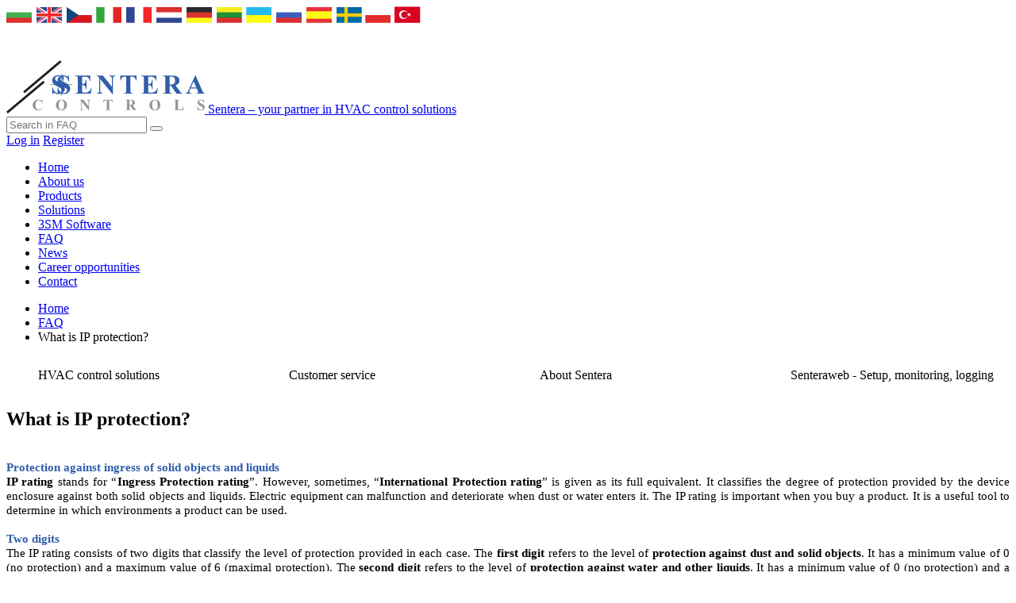

--- FILE ---
content_type: text/html; charset=utf-8
request_url: https://www.sentera.eu/en/faq/g/what-does-%E2%80%98ip-protection%E2%80%99-mean/171
body_size: 8373
content:

<!DOCTYPE html>
<html lang="en">
<head>
    <meta charset="utf-8">
    <meta http-equiv="X-UA-Compatible" content="IE=edge">
    <meta name="publisher" content="Sentera HVAC control solutions">
    <meta name="viewport" content="width=device-width, initial-scale=1.0">

    <link rel="icon" href="https://www.sentera.eu/favicon.ico">
    <link rel="stylesheet" type="text/css" href="/bundles/styles?v=V6UUj-_ktwkBfhD_zgxmaZK9KwF_AAR8yrm4xTuWouk1">
    <link rel="preload" as="image" href="/Images/logo-sentera.svg">

    <script src="/Scripts/jquery-3.6.1.min.js"></script>

    
    <meta property="og:type" content="website">
    <meta property="og:title" content="What is IP protection?">
    <meta property="og:description" content="Protection against ingress of solid objects and liquids IP rating stands for “Ingress Protection rating”. However, sometimes, “International Protection rating” is given as its full equivalent. It classifies the degree of protection provided by the device enclosure against both solid objects and liquids. Electric equipm">
    <meta property="og:url" content="https://www.sentera.eu/en/faq/g/what-does-%E2%80%98ip-protection%E2%80%99-mean/171">
    <meta property="og:image" content="https://www.sentera.eu/images/LogoSenteraWeb.png">
    <title>What is IP protection?</title>
    <meta name="description" content="Protection against ingress of solid objects and liquids IP rating stands for “Ingress Protection rating”. However, sometimes, “International Protection rating” is given as its full equivalent. It classifies the degree of protection provided by the device enclosure against both solid objects and liquids. Electric equipm">
        <meta name="keywords" content="Sentera group, ventilation control, fan speed, ventilator, temperature sensor, CO2 sensor, differential pressure, relative humidity, transformer, demand controlled ventilation">


    
    <link href="/content/css/faq.min.css" rel="stylesheet" type="text/css">


    
    

            <link rel="canonical" href="https://www.sentera.eu/en/faq/g/what-does-‘ip-protection’-mean/171">


        <meta property="og:locale" content="x-default">
        <link rel="alternate" hreflang="x-default" href="https://www.sentera.eu/en/faq/g/what-does-‘ip-protection’-mean/171">
        <meta property="og:locale" content="en-GB">
        <link rel="alternate" hreflang="en" href="https://www.sentera.eu/en/faq/g/what-does-‘ip-protection’-mean/171">
        <link rel="alternate" hreflang="en-IE" href="https://www.sentera.eu/en/faq/g/what-does-‘ip-protection’-mean/171">
        <link rel="alternate" hreflang="en-GB" href="https://www.sentera.eu/en/faq/g/what-does-‘ip-protection’-mean/171">
        <link rel="alternate" hreflang="en-CA" href="https://www.sentera.eu/en/faq/g/what-does-‘ip-protection’-mean/171">
        <link rel="alternate" hreflang="en-US" href="https://www.sentera.eu/en/faq/g/what-does-‘ip-protection’-mean/171">
        <meta property="og:locale:alternate" content="en-IE">
        <meta property="og:locale:alternate" content="en-GB">
        <meta property="og:locale:alternate" content="en-CA">
        <meta property="og:locale:alternate" content="en-US">

        <script type="application/ld+json">
        {
        "@context": "https://schema.org",
        "@type": "BreadcrumbList",
        "itemListElement": [{
        "@type": "ListItem",
        "position": 1,
        "name": "FAQ",
        "item": "https://www.sentera.eu/en/faq"
        },
        {
        "@type": "ListItem",
        "position": 2,
        "name": "System.Collections.Generic.List`1[BeaDal.Models.ArticleFAQ]",
        "item": "https://www.sentera.eu/en/faq/g/what-does-‘ip-protection’-mean/171"
        }]
        }
    </script>


    
        <script type="application/ld+json">
        {
            "@context": "https://schema.org",
            "@type": "QAPage",
            "mainEntity": {
                "@type": "Question",
                "name": "What is IP protection?",
                "text": "General questions about Sentera devices - What is IP protection?",
                "answerCount": 1,
                "dateCreated": "2020-01-29T00:00:00",
                "author": {
                "@type": "Organization",
                "name": "Sentera Controls"
                },
            "acceptedAnswer": {
                "@type": "Answer",
                "text": "Protection against ingress of solid objects and liquids IP rating stands for “Ingress Protection rating”. However, sometimes, “International Protection rating” is given as its full equivalent. It classifies the degree of protection provided by the device enclosure against both solid objects and liquids. Electric equipm",
                "dateCreated": "2020-01-29T00:00:00",
                "upvoteCount":0,
                "url": "https://www.sentera.eu/en/faq/g/what-does-‘ip-protection’-mean/171",
                "author": {
                    "@type": "Organization",
                    "name": "Sentera Controls"
                    }
                }
            }
        }
        </script>



</head>
<body id="body-holder">
    <div id="sprite-icons">
        <img src="/Images/lng-flag-icons.png" title="Sprite icons" alt="Sprite icons">
    </div>

    

    <div id="head-nav-holder">
        <header id="header-holder">
            
            <div class="container-fluid">
                <div class="row">
                    <div id="logo-holder" class="col-lg-4 col-md-12">
                        <a href="/" title="Sentera home page" class="show-loader">
                            <img src="/Images/logo-sentera.svg" title="Sentera logo" alt="Sentera logo" width="250" height="67">
                            <span class="slogan">Sentera – your partner in HVAC control solutions</span>
                        </a>
                    </div>

                    <div id="search-container" class="col-lg-4 col-md-6">
                        
    

<form action="/en/faq" id="search-form" method="get">        <input id="search-form-input" autocomplete="off" name="search" data-placeholder-wordnum="10027" type="text" placeholder="Search in FAQ">
    <button id="search-button" class="show-loader" aria-label="Search"><i class="fi-solid-search"></i></button>
</form>

                    </div>
                    <div id="main-icons-holder" class="col-lg-4 col-md-6">
                        


<div id="login" class="icon-holder">
    <span id="login-shop-dropdown" role="button" aria-label="User profile"><i class="fi-solid-user user-icon"></i></span>
    <div class="dropdown-menu">
            <a class="dropdown-item show-loader" href="/en/account/login" data-title-wordnum="3375" title="Log in"><i class="fi-solid-right-to-bracket"></i> <span data-wordnum="3375">Log in</span></a>
            <a class="dropdown-item show-loader" href="/en/account/register" data-title-wordnum="3448" title="Register"><i class="fi-solid-pen-square"></i> <span data-wordnum="3448">Register</span></a>
    </div>
</div>

                        <div id="lng-choser" class="icon-holder">
                            
    <div id="dropdown-lng" role="button">
    <i class="lng-flag-eng-32 lng-flag"></i>
</div>
<div class="dropdown-menu">
</div>


                        </div>
                    </div>
                </div>
            </div>
        </header>
        <div id="sticky-items">
            <div id="navigation-holder" class="container-fluid">
                <nav id="navigation" class="row">
                    <div id="nav-holder-mobile" class="col-1">
                        <div id="nav-line-holder"></div>
                    </div>
                    <ul id="desktop-nav" class="nav-menu col-lg-12 col-xl-9">
                        <li class="nav-item">
                            <a href="/en" class="show-loader " data-title-wordnum="2000" data-wordnum="2000" title="Home">Home</a>
                        </li>
                        <li class="nav-item">
                            <a href="/en/aboutus" class="show-loader " data-title-wordnum="3709" data-wordnum="3709" title="About us">About us</a>
                        </li>
                        <li class="nav-item">
                            <a href="/en/products" class="show-loader " data-title-wordnum="2001" data-wordnum="2001" title="Products">Products</a>
                        </li>
                        <li class="nav-item">
                            <a href="/en/solutions" class="show-loader " data-title-wordnum="3948" data-wordnum="3948" title="Solutions">Solutions</a>
                        </li>
                        <li class="nav-item">
                            <a href="/en/3smsoftware" class="show-loader " data-title-wordnum="2012" data-wordnum="2012" title="3SM Software">3SM Software</a>
                        </li>
                        <li class="nav-item">
                            <a href="/en/faq" class="show-loader active-cat" data-title-wordnum="4189" data-wordnum="4189" title="FAQ">FAQ</a>
                        </li>
                        <li class="nav-item">
                            <a href="/en/news" class="show-loader  " data-title-wordnum="2005" data-wordnum="2005" title="News">News</a>
                        </li>
                        <li class="nav-item">
                            <a href="/en/careeropportunities" class="show-loader " data-title-wordnum="3714" data-wordnum="3714" title="Career opportunities">Career opportunities</a>
                        </li>
                        <li class="nav-item">
                            <a href="/en/contact" class="show-loader " data-title-wordnum="2007" data-wordnum="2007" title="Contact">Contact</a>
                        </li>
                    </ul>
                </nav>
            </div>
        </div>
        <div id="sticky-spacer" style="height: 0;"></div>
    </div>

    <div id="body" class="container-fluid">
        <div class="row">
            <aside id="left-aside" class="aside-container hide-filters">
                <div id="left-aside-holder">
                    <div id="left-aside-opener" class="hide-on-mobile">
                        <i class="fi-solid-angles-right"></i>
                        <div class="hover-text" data-wordnum="3135">Menu groups</div>
                    </div>
                    
                </div>
            </aside>

            <section id="body-main-content" class="col-md-11">
                <div id="breadcrumbs-holder" class="container-fluid cf-95">
                    <ul id="breadcrumbs">
                        
    <li class="breadcrumb-item"><a href="/en" class="show-loader" data-wordnum="2000" data-title-wordnum="2000" title="Home">Home</a></li>
    <li class="breadcrumb-item"><a href="/en/faq" class="show-loader" data-wordnum="4189" data-title-wordnum="4189" title="FAQ">FAQ</a></li>
    <li class="breadcrumb-item"><span>What is IP protection?</span></li>

                    </ul>
                </div>

                










<div id="main-content">
    
<div id="faq-nav-holder">
                <div class="faq-nav-container">
                    <div id="10" class="nav-item faq-nav show-loader" onclick="getChosenCategory(this.id)"><i class="fi-solid-faq"></i> <span>HVAC control solutions</span></div>
                </div>
                <div class="faq-nav-container">
                    <div id="20" class="nav-item faq-nav show-loader" onclick="getChosenCategory(this.id)"><i class="fi-solid-faq"></i> <span>Customer service</span></div>
                </div>
                <div class="faq-nav-container">
                    <div id="30" class="nav-item faq-nav show-loader" onclick="getChosenCategory(this.id)"><i class="fi-solid-faq"></i> <span>About Sentera</span></div>
                </div>
                <div class="faq-nav-container">
                    <div id="40" class="nav-item faq-nav show-loader" onclick="getChosenCategory(this.id)"><i class="fi-solid-faq"></i> <span>Senteraweb - Setup, monitoring, logging</span></div>
                </div>
</div>

    <div class="content-devider"></div>
    <div id="update-faq" class="details-faq">
        
<div id="faq-details-holder">
    <div id="intro-holder">
        <h1 class="title">What is IP protection?</h1>
    </div>
    
    
<div><span style="font-family: Verdana; font-size: 11pt;">&nbsp;<br><strong><span style="color: #2f5dab;">Protection against ingress of solid objects and liquids</span></strong></span><br><span style="font-size: 11pt; font-family: Verdana;"><strong>IP rating</strong> stands for &ldquo;<strong>Ingress Protection rating</strong>&rdquo;. However, sometimes, &ldquo;<strong>International Protection rating</strong>&rdquo; is given as its full equivalent. It classifies the degree of protection provided by the device enclosure against both solid objects and liquids. Electric equipment can malfunction and deteriorate when dust or water enters it. The IP rating is important when you buy a product. It is a useful tool to determine in which environments a product can be used. <br>&nbsp;<br><strong><span style="color: #2f5dab;">Two digits</span></strong><br>The IP rating consists of two digits that classify the level of protection provided in each case. The <strong>first digit</strong> refers to the level of <strong>protection against dust and solid objects</strong>. It has a minimum value of 0 (no protection) and a maximum value of 6 (maximal protection). The <strong>second digit</strong> refers to the level of <strong>protection against water and other liquids</strong>. It has a minimum value of 0 (no protection) and a maximum value of 9 (protection from hot, high-pressure liquids from different angles). <br>&nbsp;<br><strong><span style="color: #2f5dab;">IP ratings of Sentera products</span></strong> <br>Sentera products are available in enclosures with different IP ratings, dependent on the model range and the required specifications. Consult the product datasheets for further information on available model ranges. We have given a summary of the available IP ratings for Sentera products below. <br>&nbsp;<br><strong>IP20 enclosures</strong> provide some protection from accidental contact from hands/fingers and no protection against the ingress of dust, water or other liquids into the product&rsquo;s enclosure. These devices are designed to be installed in an <strong>electrical cabinet</strong> with sufficient ventilation and cooling possibilities. <br>&nbsp;<br><strong>IP30 enclosures</strong> protect against contact with hands/fingers and smaller objects (e.g. a screwdriver). They do not offer protection against the ingress of dust, water or other liquids into the product&rsquo;s enclosure. These devices are designed for <strong>indoor applications</strong>. <br>&nbsp;<br><strong>IP44 enclosures</strong> protect against contact with particles or solid objects with a diameter of no less than 1,0 mm. It also protects the device from splashes of water, sprayings, and water drops. These devices are designed for<strong> indoor applications</strong>.<br>&nbsp;<br><strong>IP54 enclosures</strong> protect against the ingress of dust to the point of preventing the ingress of anything potentially harmful to the internal workings of the device. On top of that, the enclosure also withstands water splashing from different directions (no water jets). These devices are designed for <strong>applications in harsher environments</strong>. However, they should be protected against water drips and direct sunlight with a cover. <br>&nbsp;<br><strong>IP65 enclosures</strong> are rated as completely dust-tight and protected against exposure to water jets from any direction. These devices are designed for <strong>outdoor applications</strong>. <br>&nbsp;<br><strong>IP66 enclosures</strong> are completely dust-tight. No dust or other harmful solid materials can enter the device. It protects from powerful water jets directed at the device from anywhere. These devices are designed for <strong>harsh outdoor applications</strong>.<br>&nbsp;<br><strong>IP67 enclosures </strong>are completely dust-tight. Nothing solid can enter the device. The enclosure also protects the device against temporary immersion in water. These devices are designed for <strong>harsh outdoor applications</strong>, and are especially useful in industrial or agricultural settings. <br>&nbsp;<br>The level of IP protection that your application requires depends on your application and the conditions to which the Sentera device will be exposed. Local regulations may apply to your application. Generally, if unsure, always seek advice and elect to go with the higher IP rating. <br>&nbsp;<br><strong><span style="color: #2f5dab;">History of the IP rating system</span></strong> <br>The International Electro technical Commission (IEC) developed the IP code. The code is defined by the international standard IEC 60529. This standard was prepared by IEC Technical Committee 70 in 1976, and was last revised in 2019. The standard applies to all electrical equipment with a rated voltage of no more than 72,500 V. The reason for its creation was the fact that there were multiple rating standards in use. The committee wanted to create a universal tool and they have succeeded in that regard.&nbsp;</span><span style="font-size: 11pt;"><br><br><br></span><span style="font-family: 'Verdana'; font-size: 12pt;">&nbsp;<br>&nbsp; <img src="/en/files/faq/image/description/171/ip-degrees-overview.jpg" alt="IP degrees overview" width="746" height="914" style="display: block; margin-left: auto; margin-right: auto;" data-title="IP degrees overview" class="resizable-img"><br>&nbsp;&nbsp;<br><br></span></div>

</div>
    </div>
</div>





            </section>


            <aside id="right-aside" class="aside-container">
                <div id="right-aside-holder">
                    <div id="right-aside-opener" class="hide-on-mobile">
                        <div class="hover-text"><span class="s-more" data-wordnum="4078">More</span><span class="s-less d-none" data-wordnum="4079">Less</span></div>
                        <i class="fi-solid-angles-left"></i>
                    </div>
                    
    <div id="right-aside-item"></div>

                </div>
            </aside>

        </div>
    </div>

    <div id="footer-holder">
        <footer id="footer">
            <div id="copyright-holder" class="container-fluid">
                <div class="row">
                    <div id="left-part" class="col-md-5">
                        <div id="social-media">
                            <span data-wordnum="4088">Follow us on</span>
                            <a href="https://www.facebook.com/SenteraHVAC/" rel="noopener noreferrer" title="Facebook" target="_blank"><i class="fi-brand-facebook-square"></i></a>
                            <a href="https://www.instagram.com/sentera_controls/" rel="noopener noreferrer" title="Instragram" target="_blank"><i class="fi-brand-instagram"></i></a>
                            <a href="https://www.linkedin.com/company/sentera-hvac/" rel="noopener noreferrer" title="LinkedIn" target="_blank"><i class="fi-brand-linked-in"></i></a>
                            <a href="https://www.youtube.com/senteracontrols" rel="noopener noreferrer" title="Youtube" target="_blank"><i class="fi-brand-youtube"></i></a>
                        </div>
                    </div>
                    <div id="mid-part" class="col-md-2"><div id="f-expand-btn"><i class="fi-solid-chevron-up"></i></div></div>
                    <div id="right-part" class="col-md-5">
                        <div id="copyright">© 2026 Sentera.</div>
                    </div>
                </div>
            </div>
            <div id="expanded-footer">
                <div class="content-devider"></div>
                <div id="footer-info-holder" class="container-fluid">
                    <div class="row">
                        <div id="company-info" class="col-md-6">
                            <p id="slogan">Sentera is your partner in HVAC control solutions</p>
<p id="text">Sentera provides innovative, easy-to-use control solutions for HVAC installations and ventilation systems. How to optimise your comfort, indoor air quality, safety and overall wellbeing? We have the answer!</p>
                            <div class="mobile-border"></div>
                        </div>
                        <div class="col-md-2 nav-holder">
                            <div class="title" data-wordnum="3738">Sitemap</div>
                            <ul class="footer-nav">
                                <li class="nav-item"><a href="/en" class="show-loader" data-title-wordnum="2000" title="Home"><i class="fi-solid-chevron-right"></i><span data-wordnum="2000">Home</span></a></li>
                                <li class="nav-item"><a href="/en/products" class="show-loader" data-title-wordnum="2001" title="Products"><i class="fi-solid-chevron-right"></i><span data-wordnum="2001">Products</span></a></li>
                                <li class="nav-item"><a href="/en/solutions" class="show-loader" data-title-wordnum="3948" title="Solutions"><i class="fi-solid-chevron-right"></i><span data-wordnum="3948">Solutions</span></a></li>
                                <li class="nav-item"><a href="/en/faq" class="show-loader" data-title-wordnum="4189" title="FAQ"><i class="fi-solid-chevron-right"></i><span data-wordnum="4189">FAQ</span></a></li>
                                <li class="nav-item"><a href="/en/news" class="show-loader" data-title-wordnum="2005" title="News"><i class="fi-solid-chevron-right"></i><span data-wordnum="2005">News</span></a></li>
                                <li class="nav-item"><a href="/en/careeropportunities" class="show-loader" data-title-wordnum="3714" title="Career opportunities"><i class="fi-solid-chevron-right"></i><span data-wordnum="3714">Career opportunities</span></a></li>
                                <li class="nav-item"><a href="/en/contact" class="show-loader" data-title-wordnum="2007" title="Contact"><i class="fi-solid-chevron-right"></i><span data-wordnum="2007">Contact</span></a></li>
                            </ul>
                            <div class="mobile-border"></div>
                        </div>
                        <div class="col-md-2 cd-holder">
                            <div class="title" data-wordnum="935">Contact data</div>

        <div class="cd-item">Sentera Europa</div>
        <div class="cd-item">TT Industriezone D</div>
        <div class="cd-item">Duitslandstraat 9</div>
        <div class="cd-item">Temse</div>
        <div class="cd-item">Belgium</div>
        <div class="cd-item">T:+32 3 771 36 51</div>
        <div class="cd-item">BE0462307146</div>
                            <div class="mobile-border"></div>
                        </div>
                        <div class="col-md-2 nav-holder">
                            <div class="title" data-wordnum="4083">Useful links</div>
                            <ul class="footer-nav">
                                <li class="nav-item"><a href="/en/privacypolicy" class="show-loader" data-title-wordnum="2007" title="Contact"><i class="fi-solid-chevron-right"></i><span data-wordnum="3744">Privacy policy</span></a></li>
                                <li class="nav-item"><a href="/en/disclaimer" class="show-loader" data-title-wordnum="3745" title="Disclaimer"><i class="fi-solid-chevron-right"></i><span data-wordnum="3745">Disclaimer</span></a></li>
                                <li class="nav-item"><a href="/en/saledelivery" class="show-loader" data-title-wordnum="3748" title="General sales and delivery conditions"><i class="fi-solid-chevron-right"></i><span data-wordnum="3748">General sales and delivery conditions</span></a></li>
                                <li class="nav-item"><a href="/en/warrantypolicy" class="show-loader" data-title-wordnum="3749" title="Warranty policy and limitations"><i class="fi-solid-chevron-right"></i><span data-wordnum="3749">Warranty policy and limitations</span></a></li>
                                <li class="nav-item"><a href="/en/purchaseconditions" class="show-loader" data-title-wordnum="3750" title="For our suppliers"><i class="fi-solid-chevron-right"></i><span data-wordnum="3750">For our suppliers</span></a></li>
                                <li class="nav-item"><a href="/en/svhcreach" class="show-loader" data-title-wordnum="10055" title="SVHC Reach purchase conditions"><i class="fi-solid-chevron-right"></i><span data-wordnum="10055">SVHC Reach purchase conditions</span></a></li>
                            </ul>
                        </div>
                    </div>
                </div>
            </div>
        </footer>
    </div>

    <div id="mobile-body-overly">
        <div id="close-button">
            <i class="fi-solid-xmark"></i>
        </div>
    </div>

    <div id="back-to-top" class="d-none">
        <span><i class="fi-solid-chevron-up"></i></span>
    </div>
    <div id="report-an-error">
        <span><i class="fi-solid-report-error"></i></span>
        <span class="hover-text" data-wordnum="3737">Report an error</span>
    </div>

    <div id="info-pop-up" class="info-pop-up d-none"></div>

    <div id="report-an-error-pop-up" class="info-pop-up d-none"></div>

    <div id="loader-holder" class="d-none"><span class="loader"></span></div>

    <div id="web-representative-balloon-holder"></div>

        <div id="login-pop-up" class="info-pop-up invisible-popup">
<link href="/content/css/form.min.css" rel="stylesheet" type="text/css">
<div class="pop-up-modal-holder">
    <div class="pop-up-content">
        <div class="close-button"><span class="close" id="pop-up-close-login"><i class="fi-solid-xmark"></i></span></div>
        <div class="pop-up-title" data-messnum="10010">Would you like to see all information available on our website?
Please log in or register....</div>
        <div id="login-form" class="pop-up-text">
<form action="/en/faq/g/what-does-%E2%80%98ip-protection%E2%80%99-mean/WebsitePopUps/LoginPopUp" autocomplete="off" class="row" data-ajax="true" data-ajax-complete="clearForm(), closeLoader()" data-ajax-method="POST" data-ajax-mode="replace" data-ajax-update="#login-pop-up" id="form-holder" method="post">                <div class="col-md-12">
                    <div class="form-card row">
                        <input name="__RequestVerificationToken" type="hidden" value="SfgIeanFijWrxUd5CcyXbLfh_09CModdBVQxSE2J410crd558zv6HMyO-EEeND-pXKUnSqXqzrfPvkCo45phT8YP2-S5NOvpR9mNYbJ-Ycw1">
                        <input id="CheckFormField" name="CheckFormField" type="hidden" value="">

                        <span class="form-section-title" data-wordnum="3375">Log in</span>

                        <div class="col-md-12">
                            <span class="proparty-title"><span data-wordnum="543">Obligatory</span>(<span class="red">*</span>)</span>
                        </div>


                        <div class="col-md-12">
                            <label class="proparty-title" for="e-mail"><span data-wordnum="794">E-Mail</span>(<span class="red">*</span>)</label>
                            <input class="proparty-value" data-placeholder-wordnum="794" data-val="false" id="e-mail" maxlength="100" name="Email" tabindex="1" type="text" value="" placeholder="E-Mail">
                        </div>

                        <div class="col-md-12">
                            <label class="proparty-title" for="password"><span data-wordnum="55506">Password</span>(<span class="red">*</span>)</label>
                            <input class="proparty-value" data-placeholder-wordnum="55506" data-val="false" id="password" maxlength="100" name="Password" tabindex="2" type="password" placeholder="Password">
                        </div>
                        <div class="col-md-12">
                            <div class="submit-btn-holder">
                                <button class="button gr-btn" type="submit"><i class="fi-solid-right-to-bracket"></i> <span data-wordnum="3457">Submit</span></button>
                            </div>
                        </div>
                        <div class="col-md-12 my-md">
                            <a href="/en/faq/g/what-does-%E2%80%98ip-protection%E2%80%99-mean/account/forgotcredentials?ReturnUrl=%2Fen%2Ffaq%2Fg%2Fwhat-does-%25E2%2580%2598ip-protection%25E2%2580%2599-mean%2FHome%2FIndex" class="show-loader" data-messnum="1179">Forgot your password ?</a>
                        </div>
                        <div class="col-md-12 my-md">
                            <a href="/en/faq/g/what-does-%E2%80%98ip-protection%E2%80%99-mean/account/register" class="show-loader"><span data-wordnum="3469">Don’t have an account ?</span> <span data-wordnum="3448">Register</span></a>
                        </div>

                    </div>
                </div>
</form>        </div>
    </div>
</div>
<script>
    function clearForm() {
        $(':input').not(':button, :submit, :reset').val('');
    }
    //Popup normal
    $("#pop-up-close-login").on("click", function () {
        var lang = $("html").attr("lang");
        /*        $('#login-pop-up').toggleClass('d-none');*/
        $('#login-pop-up').addClass('invisible-popup');
        var url = "/" + lang + "/WebsitePopUps/ChangeLoginPopUpSessionValue";
        $.ajax({
            url: url,
            type: 'POST',
            async: true
        });
    })
</script>
        </div>
        <script>
            var currentUrl = window.location.href;
            if (currentUrl.toLowerCase().indexOf("account") === -1) {
                setTimeout(function () {
                    /*OpenLoginPopUp();*/
                    ShowLoginPopUp();
                }, 15000);
                function ShowLoginPopUp() {
                    $('#login-pop-up').removeClass("invisible-popup");
                }
                function OpenLoginPopUp() {
                    var lang = $("html").attr("lang");
                    var url = "/" + lang + "/WebsitePopUps/LoginPopUp";
                    $.ajax({
                        url: url,
                        type: 'GET',
                        async: true,
                        success: function (response, textStatus, jqXHR) {
                            if (jqXHR.readyState == 4 && jqXHR.status == 200) {
                                //$('#login-form').html(response);
                                $('#login-pop-up').html(response).removeClass("d-none");
                            }
                        },
                        fail: function (jqXHR, textStatus, errorThrown) {
                        }
                    });
                }

            }
        </script>

    <script src="/Scripts/jquery.unobtrusive-ajax.min.js" async=""></script>
    <script src="/Scripts/lazysizes.min.js" async=""></script>
    <script src="/content/js/webrepresentatives.js" async=""></script>
    <script src="/content/js/scripts.js" defer=""></script>

    
    <script src="/content/js/faq.js" async=""></script>


</body>
</html>

--- FILE ---
content_type: text/css
request_url: https://www.sentera.eu/content/css/faq.min.css
body_size: 346
content:
#faq-lists-container .faq-list-holder .faq-list{padding:var(--md-padding-margin);text-align:justify;color:var(--bs-dark-color);border-radius:var(--md-radius);background:var(--bs-light-color);margin:var(--sm-padding-margin) 0;transition:.4s;position:relative;-webkit-box-shadow:0 0 10px -5px var(--dropshadow-grey);-moz-box-shadow:0 0 10px -5px var(--dropshadow-grey);box-shadow:0 0 10px -5px var(--dropshadow-grey);}#faq-lists-container .faq-list-holder .faq-list .faq-group-title{font-size:var(--bs-font-size);}#faq-lists-container .faq-list-holder .faq-list .content-devider{content:"";display:block;margin:0 auto;width:100%;border-bottom:2px solid transparent;border-image:linear-gradient(.25turn,#2f5dab,rgba(153,0,47,0));border-image-slice:1;}#faq-lists-container .faq-list-holder .faq-list .faq-holder-list{list-style:none;}#faq-lists-container .faq-list-holder .faq-list .faq-holder-list.limit-height{height:225px;overflow:hidden;}#faq-lists-container .faq-list-holder .faq-list .faq-holder-list .faq-holder-item::before{content:"";border-color:transparent var(--main-light-color);border-style:solid;border-width:.35em 0 .35em .45em;display:block;height:0;width:0;left:-1em;top:.9em;position:relative;}#faq-lists-container .faq-list-holder .faq-list .faq-holder-list .faq-holder-item .faq-title{font-size:var(--bs-font-size);font-weight:normal;margin:0;}#faq-lists-container .faq-list-holder .faq-list .faq-holder-list .faq-holder-item .faq-title a{display:block;}#faq-lists-container .faq-list-holder .faq-list .faq-holder-list .faq-holder-item .faq-title a:hover{text-decoration:underline;}#faq-lists-container .faq-list-holder .faq-list .load-button-holder{text-align:right;}#faq-details-holder{text-align:justify;}#faq-details-holder div{margin:var(--sm-padding-margin);}#faq-details-holder #intro-holder{margin-top:var(--lg-padding-margin);}#left-aside{display:none;}#faq-nav-holder{margin:var(--md-padding-margin) 0;display:flex;flex-wrap:wrap;}#faq-nav-holder .faq-nav-container{flex:0 0 auto;width:25%;--bs-gutter-x:1.5rem;padding-right:calc(-.5*var(--bs-gutter-x));padding-left:calc(-.5*var(--bs-gutter-x));}#faq-nav-holder .faq-nav-container .faq-nav{margin:var(--sm-padding-margin);background:var(--blue-pastel-color);-webkit-box-shadow:0 0 10px -9px var(--dropshadow-grey);-moz-box-shadow:0 0 10px -9px var(--dropshadow-grey);box-shadow:0 0 10px -9px var(--dropshadow-grey);border-radius:var(--sm-radius);padding:var(--sm-padding-margin);display:flex;align-items:center;font-size:var(--md-font-size);min-height:45px;cursor:pointer;transition:.4s;}#faq-nav-holder .faq-nav-container .faq-nav i{margin-right:var(--md-padding-margin);font-size:var(--bs-icon-size);color:var(--main-color);width:40px;height:40px;background:var(--bs-light-color);border-radius:var(--sm-radius);display:flex;justify-content:center;align-items:center;}#faq-nav-holder .faq-nav-container .faq-nav:hover{-webkit-box-shadow:0 0 10px 0 var(--main-light-color);-moz-box-shadow:0 0 10px 0 var(--main-light-color);box-shadow:0 0 10px 0 var(--main-light-color);text-decoration:none;}#faq-nav-holder .faq-nav-container .faq-nav.active{-webkit-box-shadow:0 0 10px 0 var(--main-light-color);-moz-box-shadow:0 0 10px 0 var(--main-light-color);box-shadow:0 0 10px 0 var(--main-light-color);text-decoration:none;}@media(max-width:768px){#faq-nav-holder .faq-nav-container{width:50%;}.hide-on-mobile{display:none !important;}}@media(max-width:478px){#faq-nav-holder .faq-nav-container{width:100%;}}

--- FILE ---
content_type: text/css
request_url: https://www.sentera.eu/content/css/form.min.css
body_size: 1356
content:
#form-holder,.form-holder{margin:var(--lg-padding-margin) 0;color:var(--bs-dark-color);}#form-holder .center-divs,.form-holder .center-divs{justify-content:center;}#form-holder .form-card,.form-holder .form-card{border-radius:var(--lg-padding-margin);-webkit-box-shadow:0 0 10px -5px var(--dropshadow-grey);-moz-box-shadow:0 0 10px -5px var(--dropshadow-grey);box-shadow:0 0 10px -5px var(--dropshadow-grey);background:var(--bs-light-color);padding:var(--lg-padding-margin);margin:0;font-size:var(--md-font-size);}#form-holder .form-card+.form-card,.form-holder .form-card+.form-card{margin-top:var(--lg-padding-margin);}#form-holder .form-card .form-section-title,.form-holder .form-card .form-section-title{font-size:var(--md-title-size);color:var(--main-color);margin-bottom:var(--md-padding-margin);}#form-holder .form-card .type-title,.form-holder .form-card .type-title{font-size:var(--sm-title-size);color:var(--main-color);margin-bottom:var(--md-padding-margin);}#form-holder .form-card .regular-text,.form-holder .form-card .regular-text{font-size:var(--bs-font-size);}#form-holder .form-card .private-person-part,#form-holder .form-card .company-part,.form-holder .form-card .private-person-part,.form-holder .form-card .company-part{display:flex;flex-wrap:wrap;padding-left:0;padding-right:0;margin-left:0;margin-right:0;}#form-holder .form-card .private-person-part>div,#form-holder .form-card .company-part>div,.form-holder .form-card .private-person-part>div,.form-holder .form-card .company-part>div{margin-top:var(--sm-padding-margin);}#form-holder .form-card .form-info-holder,.form-holder .form-card .form-info-holder{font-weight:var(--bs-font-weight);margin-top:var(--lg-padding-margin);color:var(--bs-dark-error);}#form-holder .form-card>div,.form-holder .form-card>div{margin-top:var(--sm-padding-margin);padding:0 var(--md-padding-margin);}#form-holder .form-card>div.type-holder,.form-holder .form-card>div.type-holder{margin-top:var(--lg-padding-margin);}#form-holder .form-card>div .proparty-title,.form-holder .form-card>div .proparty-title{color:var(--main-color);display:block;padding:var(--sm-padding-margin) var(--md-padding-margin);}#form-holder .form-card>div .proparty-title.info-title-holder,.form-holder .form-card>div .proparty-title.info-title-holder{margin:var(--md-padding-margin) 0;font-weight:var(--bs-font-weight);color:var(--bs-dark-error);}#form-holder .form-card>div #success-msg,.form-holder .form-card>div #success-msg{background:var(--bs-success);color:var(--bs-light-color);padding:var(--md-padding-margin);margin-top:var(--sm-padding-margin);border-radius:var(--md-radius);-webkit-box-shadow:0 0 10px -2px var(--bs-success);-moz-box-shadow:0 0 10px -2px var(--bs-success);box-shadow:0 0 10px -2px var(--bs-success);}#form-holder .form-card>div #error-msg,.form-holder .form-card>div #error-msg{background:var(--bs-error);color:var(--bs-light-color);padding:var(--md-padding-margin);margin-top:var(--sm-padding-margin);border-radius:var(--md-radius);-webkit-box-shadow:0 0 10px -2px var(--bs-error);-moz-box-shadow:0 0 10px -2px var(--bs-error);box-shadow:0 0 10px -2px var(--bs-error);}#form-holder .form-card>div .proparty-value,.form-holder .form-card>div .proparty-value{height:30px;border-radius:var(--md-radius);border:none;padding:0 var(--md-padding-margin);width:100%;display:block;transition:.15s ease-in-out;}#form-holder .form-card>div .proparty-value .lft-mrg,.form-holder .form-card>div .proparty-value .lft-mrg{margin-left:var(--sm-padding-margin);}#form-holder .form-card>div .proparty-value:not(:disabled),#form-holder .form-card>div .proparty-value:not(.disabled),.form-holder .form-card>div .proparty-value:not(:disabled),.form-holder .form-card>div .proparty-value:not(.disabled){-webkit-box-shadow:0 0 5px -1px var(--dropshadow-grey);-moz-box-shadow:0 0 5px -1px var(--dropshadow-grey);box-shadow:0 0 5px -1px var(--dropshadow-grey);}#form-holder .form-card>div .proparty-value::placeholder,.form-holder .form-card>div .proparty-value::placeholder{color:var(--bs-grey-color);font-weight:200;}#form-holder .form-card>div .proparty-value:focus,.form-holder .form-card>div .proparty-value:focus{outline:1px solid var(--main-color);-webkit-box-shadow:0 0 10px -3px var(--main-color);-moz-box-shadow:0 0 10px -3px var(--main-color);box-shadow:0 0 10px -3px var(--main-color);}#form-holder .form-card>div .proparty-value:disabled,.form-holder .form-card>div .proparty-value:disabled{color:var(--bs-dark-color);background:rgba(0,0,0,.05);}#form-holder .form-card>div .proparty-value.disabled,.form-holder .form-card>div .proparty-value.disabled{color:var(--bs-dark-color);background:rgba(0,0,0,.05);display:flex;align-items:center;}#form-holder .form-card>div .proparty-value.sms-code-value,.form-holder .form-card>div .proparty-value.sms-code-value{max-width:200px;margin-left:var(--sm-padding-margin);}#form-holder .form-card>div .proparty-value.form-dropdown,.form-holder .form-card>div .proparty-value.form-dropdown{position:relative;}#form-holder .form-card>div .proparty-value.form-dropdown .dropdown-chosen,.form-holder .form-card>div .proparty-value.form-dropdown .dropdown-chosen{display:flex;align-items:center;cursor:pointer;height:100%;width:100%;outline:none;border:none;justify-content:space-between;}#form-holder .form-card>div .proparty-value.form-dropdown .dropdown-chosen i,.form-holder .form-card>div .proparty-value.form-dropdown .dropdown-chosen i{font-size:var(--sm-font-size);}#form-holder .form-card>div .proparty-value.form-dropdown .dropdown-list-holder,.form-holder .form-card>div .proparty-value.form-dropdown .dropdown-list-holder{overflow:hidden;position:absolute;top:30px;left:0;border-radius:var(--lg-padding-margin);height:150px;width:100%;min-width:250px;background:var(--bs-light-color);z-index:2;-webkit-box-shadow:0 0 10px -2px var(--main-color);-moz-box-shadow:0 0 10px -2px var(--main-color);box-shadow:0 0 10px -2px var(--main-color);}#form-holder .form-card>div .proparty-value.form-dropdown .dropdown-list-holder .dropdown-list,.form-holder .form-card>div .proparty-value.form-dropdown .dropdown-list-holder .dropdown-list{list-style:none;margin:0;padding:0;overflow-y:scroll;height:150px;}#form-holder .form-card>div .proparty-value.form-dropdown .dropdown-list-holder .dropdown-list li,#form-holder .form-card>div .proparty-value.form-dropdown .dropdown-list-holder .dropdown-list .list-item,.form-holder .form-card>div .proparty-value.form-dropdown .dropdown-list-holder .dropdown-list li,.form-holder .form-card>div .proparty-value.form-dropdown .dropdown-list-holder .dropdown-list .list-item{border-bottom:1px solid var(--main-color);width:100%;padding:var(--sm-padding-margin) var(--md-padding-margin);cursor:pointer;}#form-holder .form-card>div .proparty-value.form-dropdown .dropdown-list-holder .dropdown-list li.highlight,#form-holder .form-card>div .proparty-value.form-dropdown .dropdown-list-holder .dropdown-list .list-item.highlight,.form-holder .form-card>div .proparty-value.form-dropdown .dropdown-list-holder .dropdown-list li.highlight,.form-holder .form-card>div .proparty-value.form-dropdown .dropdown-list-holder .dropdown-list .list-item.highlight{color:var(--bs-light-color);background:var(--main-color);}#form-holder .form-card>div .proparty-value.form-dropdown .dropdown-list-holder .dropdown-list li img,#form-holder .form-card>div .proparty-value.form-dropdown .dropdown-list-holder .dropdown-list .list-item img,.form-holder .form-card>div .proparty-value.form-dropdown .dropdown-list-holder .dropdown-list li img,.form-holder .form-card>div .proparty-value.form-dropdown .dropdown-list-holder .dropdown-list .list-item img{width:16px;height:11px;margin-right:var(--sm-padding-margin);}#form-holder .form-card>div .proparty-value.form-dropdown.phone-dropdown,.form-holder .form-card>div .proparty-value.form-dropdown.phone-dropdown{width:150px;min-width:120px;}#form-holder .form-card>div .proparty-value.form-dropdown.phone-dropdown .dropdown-chosen img,.form-holder .form-card>div .proparty-value.form-dropdown.phone-dropdown .dropdown-chosen img{width:16px;height:11px;margin-right:var(--sm-padding-margin);}#form-holder .form-card>div #confirm-pass-error,.form-holder .form-card>div #confirm-pass-error{color:var(--bs-error);margin-left:var(--md-padding-margin);margin-top:var(--sm-padding-margin);}#form-holder .form-card>div .proparty-value-txt-area,.form-holder .form-card>div .proparty-value-txt-area{height:300px;border-radius:var(--md-radius);border:none;padding:var(--md-padding-margin);width:100%;resize:none;transition:.15s ease-in-out;-webkit-box-shadow:0 0 5px -1px var(--dropshadow-grey);-moz-box-shadow:0 0 5px -1px var(--dropshadow-grey);box-shadow:0 0 5px -1px var(--dropshadow-grey);}#form-holder .form-card>div .proparty-value-txt-area::placeholder,.form-holder .form-card>div .proparty-value-txt-area::placeholder{color:var(--bs-grey-color);font-weight:200;}#form-holder .form-card>div .proparty-value-txt-area:focus,.form-holder .form-card>div .proparty-value-txt-area:focus{outline:1px solid var(--main-color);-webkit-box-shadow:0 0 10px -3px var(--main-color);-moz-box-shadow:0 0 10px -3px var(--main-color);box-shadow:0 0 10px -3px var(--main-color);}#form-holder .form-card>div #dropbox-area,.form-holder .form-card>div #dropbox-area{border:2px dashed var(--bs-grey-color);border-radius:var(--md-radius);padding:var(--md-padding-margin);}#form-holder .form-card>div #dropbox-area .drb-item,.form-holder .form-card>div #dropbox-area .drb-item{display:block;text-align:center;margin:var(--md-padding-margin);}#form-holder .form-card>div #dropbox-area .drb-item i,.form-holder .form-card>div #dropbox-area .drb-item i{font-size:var(--bs-icon-size);}#form-holder .form-card>div #dropbox-area.active,.form-holder .form-card>div #dropbox-area.active{border:2px dashed var(--main-color);}#form-holder .form-card>div #information-area .info-holder,.form-holder .form-card>div #information-area .info-holder{margin:var(--md-padding-margin) 0;}#form-holder .form-card>div #information-area .info-holder .uploaded-item-holder,.form-holder .form-card>div #information-area .info-holder .uploaded-item-holder{max-width:300px;display:flex;justify-content:space-between;align-items:center;border:1px solid var(--main-color);border-radius:var(--md-radius);padding:var(--sm-padding-margin);}#form-holder .form-card>div #information-area .info-holder .uploaded-item-holder i,.form-holder .form-card>div #information-area .info-holder .uploaded-item-holder i{color:var(--bs-error);font-size:var(--bs-font-size);}#form-holder .form-card>div #information-area .info-holder .uploaded-item-holder i:hover,.form-holder .form-card>div #information-area .info-holder .uploaded-item-holder i:hover{color:var(--bs-dark-color);cursor:pointer;}#form-holder .form-card>div #information-area .info-holder .uploaded-item-holder+.uploaded-item-holder,.form-holder .form-card>div #information-area .info-holder .uploaded-item-holder+.uploaded-item-holder{margin-top:var(--sm-padding-margin);}#form-holder .form-card>div .drpd-n-input-holder,.form-holder .form-card>div .drpd-n-input-holder{display:flex;align-items:center;}#form-holder .form-card>div .drpd-n-input-holder .conf-buttons-holder,.form-holder .form-card>div .drpd-n-input-holder .conf-buttons-holder{display:flex;align-items:center;}#form-holder .form-card>div .drpd-n-input-holder .conf-buttons-holder .conf-button-send,.form-holder .form-card>div .drpd-n-input-holder .conf-buttons-holder .conf-button-send{min-height:30px;text-align:center;display:flex;align-items:center;justify-content:center;}#form-holder .form-card>div .drpd-n-input-holder .conf-buttons-holder .conf-button-send+.conf-button-send,.form-holder .form-card>div .drpd-n-input-holder .conf-buttons-holder .conf-button-send+.conf-button-send{margin-left:var(--sm-padding-margin);}#form-holder .form-card>div .drpd-n-input-holder .input-timer-holder,.form-holder .form-card>div .drpd-n-input-holder .input-timer-holder{display:flex;align-items:center;justify-content:center;}#form-holder .form-card>div .drpd-n-input-holder .input-timer-holder #time-out-resend,.form-holder .form-card>div .drpd-n-input-holder .input-timer-holder #time-out-resend{margin-left:var(--md-padding-margin);background:var(--bs-medium-light-color);padding:var(--sm-padding-margin);border-radius:var(--lg-radius);display:flex;justify-content:center;align-items:center;height:30px;width:30px;}#form-holder .form-card>div .radio-holder,.form-holder .form-card>div .radio-holder{display:flex;align-items:center;padding:var(--md-padding-margin);}#form-holder .form-card>div .radio-holder label,.form-holder .form-card>div .radio-holder label{margin-left:var(--md-padding-margin);cursor:pointer;}#form-holder .form-card>div .checkbox-holder,.form-holder .form-card>div .checkbox-holder{display:flex;align-items:center;padding:var(--sm-padding-margin) var(--md-padding-margin);}#form-holder .form-card>div .checkbox-holder label,.form-holder .form-card>div .checkbox-holder label{margin-left:var(--md-padding-margin);cursor:pointer;}#form-holder .form-card>div .checkbox-holder.all-check,.form-holder .form-card>div .checkbox-holder.all-check{margin-top:var(--lg-padding-margin);}#form-holder .form-card>div .confirmation-code-send,.form-holder .form-card>div .confirmation-code-send{display:flex;align-items:flex-end;}#form-holder .form-card>div .confirmation-code-send .conf-input-holder,.form-holder .form-card>div .confirmation-code-send .conf-input-holder{margin-left:var(--sm-padding-margin);}#form-holder .submit-btn-holder,.form-holder .submit-btn-holder{margin:var(--lg-padding-margin) 0;display:flex;justify-content:center;}#form-holder .submit-btn-holder .button,.form-holder .submit-btn-holder .button{min-width:200px;text-align:center;}#form-holder .submit-btn-holder .button i,.form-holder .submit-btn-holder .button i{font-size:var(--bs-font-size);}#form-holder .newsletter-sub,.form-holder .newsletter-sub{margin-top:var(--lg-padding-margin);padding-right:calc(var(--bs-gutter-x)*.5);padding-left:calc(var(--bs-gutter-x)*.5);}#form-holder .newsletter-sub label,.form-holder .newsletter-sub label{margin-left:var(--sm-padding-margin);}#form-holder .wh-nn,.form-holder .wh-nn{width:0 !important;height:0 !important;}#form-holder .disp-none,.form-holder .disp-none{display:none !important;}#form-holder .position-away,.form-holder .position-away{position:absolute !important;left:-800px !important;top:-800px !important;}#form-holder .transp,.form-holder .transp{opacity:0 !important;}#form-holder .vs-nn,.form-holder .vs-nn{visibility:hidden !important;}#form-holder .dd-nn,.form-holder .dd-nn{display:none !important;}#form-holder .awy-ins-top,.form-holder .awy-ins-top{position:absolute;top:0;left:0;z-index:-1;opacity:0;}#form-holder .awy-ins,.form-holder .awy-ins{position:fixed;bottom:800px;right:800px;width:500px !important;transform:scale(0);}.invisible-popup{visibility:hidden;opacity:0;pointer-events:none;}.info-pop-up{transition:visibility 0s,opacity .3s ease-in-out;}.info-pop-up .awy-ins-top{position:absolute;top:0;left:-100px;z-index:-1;}@media(max-width:768px){#form-holder .form-card>div .drpd-n-input-holder,.form-holder .form-card>div .drpd-n-input-holder{flex-direction:column;}#form-holder .form-card>div .drpd-n-input-holder .conf-buttons-holder,.form-holder .form-card>div .drpd-n-input-holder .conf-buttons-holder{width:100%;}#form-holder .form-card>div .drpd-n-input-holder .conf-buttons-holder .conf-button-send,.form-holder .form-card>div .drpd-n-input-holder .conf-buttons-holder .conf-button-send{width:100%;}#form-holder .form-card>div .drpd-n-input-holder .input-timer-holder,.form-holder .form-card>div .drpd-n-input-holder .input-timer-holder{margin-top:var(--md-padding-margin);width:100%;}#form-holder .form-card>div .drpd-n-input-holder .input-timer-holder input,.form-holder .form-card>div .drpd-n-input-holder .input-timer-holder input{flex:1;margin-top:0;}#form-holder .form-card>div .drpd-n-input-holder input,.form-holder .form-card>div .drpd-n-input-holder input{margin-top:var(--md-padding-margin);margin-left:0;}#form-holder .form-card>div .drpd-n-input-holder .proparty-value,.form-holder .form-card>div .drpd-n-input-holder .proparty-value{max-width:100%;width:100%;}#form-holder .form-card>div .drpd-n-input-holder .proparty-value.form-dropdown.phone-dropdown,.form-holder .form-card>div .drpd-n-input-holder .proparty-value.form-dropdown.phone-dropdown{width:100%;}#form-holder .form-card>div .drpd-n-input-holder .sms-button-send,.form-holder .form-card>div .drpd-n-input-holder .sms-button-send{width:100%;}#form-holder .checkbox-holder,.form-holder .checkbox-holder{display:flex;}}

--- FILE ---
content_type: application/javascript
request_url: https://www.sentera.eu/content/js/faq.js
body_size: 55
content:

$(document).ready(function () {
    $(document).on("click", '.faq-nav-container .faq-nav', function () {
        $(".faq-nav.active").removeClass("active");
        $(this).addClass("active");
    });

    $(document).on("click", ".load-more-items", function () {
        $(this).addClass("d-none");
        $(this).next().removeClass("d-none");

        $(this).parent().parent().find(".faq-holder-list").removeClass('limit-height');
        $(this).parent().parent().find(".hidden-item").removeClass('d-none');

    });

    $(document).on("click", ".load-less-items", function () {
        $(this).addClass("d-none");
        $(this).prev().removeClass("d-none");

        $(this).parent().parent().find(".faq-holder-list").addClass('limit-height');
        $(this).parent().parent().find(".hidden-item").addClass('d-none');
    });

    var lang = $("html").attr("lang");
    $.ajax({
        url: '/' + lang + '/home/PopularNewsAside',
        type: 'POST',
        async: true,
        datatype: "html",
        contenttype: 'application/json',
        data: JSON,
        success: function (data) {
            $("#right-aside-item").html(data);
        }
    });

    //setTimeout(function () {
    //    // Call the function to fire 3 times
    //    fireCycleFunctionNTimes(3);
    //}, 2000); // Duration before pulling the element back (in milliseconds)
});
function getChosenCategory(TapCode) {
    let url = 'FAQ/GetChosenFaqSubCategory';
    $.ajax({
        url: url,
        type: 'POST',
        async: true,
        data: { TapCode: TapCode },
        success: function (response, textStatus, jqXHR) {
            if (jqXHR.readyState == 4 && jqXHR.status == 200) {
                $("#update-faq").html(response);
                $("#loader-holder").addClass("d-none");
            }
        },
        fail: function (jqXHR, textStatus, errorThrown) {
        }
    });
}

--- FILE ---
content_type: image/svg+xml
request_url: https://www.sentera.eu/Images/logo-sentera.svg
body_size: 10275
content:
<?xml version="1.0" encoding="UTF-8"?><svg xmlns="http://www.w3.org/2000/svg" viewBox="0 0 510.24 136.3"><defs><style>.cls-1{fill:#959595;}.cls-2{fill:#315eab;}.cls-3{fill:#231f20;}</style></defs><g id="zwart"><g><polygon class="cls-3" points="141.31 91.01 141.31 34.28 142.31 34.28 142.31 91.01 141.31 91.01 141.31 91.01"/><polygon class="cls-3" points="113.52 63.14 113.52 62.14 170.18 62.14 170.18 63.14 113.52 63.14 113.52 63.14"/></g></g><g id="Layer_4"><polygon class="cls-3" points="43.19 79.99 43.19 79.99 138.17 0 141.93 4.49 141.93 4.49 46.94 84.48 43.19 79.99"/><polygon class="cls-3" points="0 131.83 0 131.83 94.99 52.25 98.74 56.72 98.74 56.72 3.76 136.3 0 131.83"/></g><g id="Layer_3"><path class="cls-1" d="M92.78,100.95v9.14h-.72c-.58-2.38-1.66-4.25-3.24-5.47-1.51-1.3-3.31-1.94-5.33-1.94-1.58,0-3.1,.5-4.54,1.44-1.37,.94-2.38,2.16-3.02,3.74-.79,1.94-1.22,4.1-1.22,6.55s.29,4.54,.94,6.48c.58,1.94,1.51,3.38,2.81,4.39,1.22,1.01,2.88,1.51,4.97,1.51,1.66,0,3.17-.36,4.54-1.08,1.44-.79,2.88-2.02,4.39-3.82v2.3c-1.44,1.58-3.02,2.66-4.61,3.38-1.66,.72-3.53,1.01-5.69,1.01-2.81,0-5.33-.58-7.49-1.66-2.23-1.15-3.89-2.81-5.11-4.9-1.15-2.16-1.8-4.39-1.8-6.77,0-2.52,.72-4.97,2.02-7.2,1.3-2.3,3.1-4.03,5.33-5.26,2.3-1.3,4.68-1.87,7.2-1.87,1.87,0,3.82,.36,5.9,1.15,1.15,.5,1.94,.72,2.23,.72,.43,0,.79-.14,1.08-.43,.36-.29,.58-.79,.65-1.44h.72Z"/><path class="cls-1" d="M141.6,101.16c4.18-.14,7.56,1.08,10.15,3.67,2.59,2.66,3.96,5.9,3.96,9.86,0,3.31-1.01,6.26-2.95,8.86-2.66,3.38-6.34,5.04-11.09,5.04h-.07v-1.44h.07c1.3,0,2.45-.36,3.31-1.01,1.15-.79,2.09-2.16,2.66-3.96,.65-1.8,1.01-4.25,1.01-7.13,0-3.53-.36-6.19-1.01-7.92-.65-1.73-1.44-2.95-2.45-3.67-1.01-.72-2.23-1.08-3.53-1.08h-.07v-1.22Zm-.14,0h.14v1.22c-2.38,.07-4.18,1.3-5.47,3.74-1.01,2.02-1.51,4.97-1.51,8.71,0,4.54,.79,7.85,2.38,10.01,1.08,1.51,2.66,2.3,4.61,2.3v1.44c-4.68,0-8.35-1.58-10.94-4.82-2.09-2.52-3.1-5.54-3.1-9.07,0-3.96,1.37-7.2,4.03-9.86,2.66-2.59,5.98-3.82,9.86-3.67Z"/><path class="cls-1" d="M198.05,101.52l13.1,16.42v-11.38c0-1.58-.22-2.66-.72-3.24-.58-.72-1.66-1.08-3.1-1.08v-.72h8.71v.72c-1.08,.14-1.87,.36-2.23,.58-.43,.22-.72,.58-.94,1.08-.22,.5-.29,1.44-.29,2.66v22.03h-.65l-17.93-22.03v16.85c0,1.51,.36,2.52,1.01,3.1,.72,.5,1.51,.79,2.45,.79h.58v.72h-9.36v-.72c1.44,0,2.45-.29,3.02-.94,.58-.58,.86-1.58,.86-2.95v-18.72l-.58-.72c-.58-.65-1.01-1.15-1.44-1.37-.43-.22-1.08-.36-1.87-.36v-.72h9.36Z"/><path class="cls-1" d="M273.22,101.52v7.2h-.65c-.43-1.66-.94-2.88-1.44-3.6-.5-.72-1.22-1.3-2.09-1.73-.5-.22-1.37-.36-2.59-.36h-1.94v20.45c0,1.37,.07,2.16,.22,2.52,.14,.36,.43,.65,.86,.94,.43,.22,1.01,.36,1.8,.36h.86v.72h-13.9v-.72h.94c.72,0,1.37-.14,1.8-.43,.36-.14,.65-.5,.86-.94,.14-.29,.22-1.15,.22-2.45v-20.45h-1.94c-1.8,0-3.1,.36-3.89,1.15-1.15,1.08-1.87,2.59-2.16,4.54h-.72v-7.2h23.76Z"/><path class="cls-1" d="M320.23,101.52c2.45,.07,4.25,.29,5.47,.65,1.44,.43,2.66,1.3,3.6,2.45,.94,1.22,1.44,2.59,1.44,4.25,0,1.94-.72,3.53-2.16,4.82-.86,.79-2.09,1.37-3.74,1.8l6.41,9c.79,1.15,1.37,1.87,1.73,2.16,.58,.36,1.15,.58,1.87,.65v.72h-8.35l-6.26-8.86v-4.82c.5-.07,.86-.14,1.15-.29,.94-.36,1.66-.94,2.16-1.8,.5-.86,.79-2.02,.79-3.38,0-2.02-.5-3.53-1.44-4.46-.65-.65-1.51-1.08-2.66-1.3v-1.58Zm-4.03,14.4v7.42c0,1.44,.14,2.38,.29,2.74,.22,.36,.5,.65,.94,.86,.43,.22,1.3,.36,2.45,.36v.72h-13.46v-.72c1.22,0,2.02-.14,2.45-.36,.43-.22,.72-.5,.94-.86,.14-.36,.22-1.3,.22-2.74v-17.14c0-1.44-.07-2.38-.22-2.74-.22-.36-.5-.65-.94-.86-.5-.22-1.22-.36-2.45-.36v-.72h13.82v1.58c-.58-.07-1.22-.14-1.94-.14h-2.09v11.59h1.15c1.15,0,2.16-.07,2.88-.22v4.82l-2.23-3.24h-1.8Z"/><path class="cls-1" d="M381.99,101.16c4.1-.14,7.49,1.08,10.08,3.67,2.66,2.66,3.96,5.9,3.96,9.86,0,3.31-1.01,6.26-2.95,8.86-2.59,3.38-6.26,5.04-11.02,5.04h-.07v-1.44h0c1.37,0,2.45-.36,3.38-1.01,1.08-.79,2.02-2.16,2.67-3.96,.65-1.8,.94-4.25,.94-7.13,0-3.53-.29-6.19-1.01-7.92-.65-1.73-1.44-2.95-2.45-3.67-1.01-.72-2.16-1.08-3.46-1.08h-.07v-1.22Zm-.22,0h.22v1.22c-2.45,.07-4.25,1.3-5.47,3.74-1.08,2.02-1.58,4.97-1.58,8.71,0,4.54,.79,7.85,2.38,10.01,1.15,1.51,2.66,2.3,4.68,2.3v1.44c-4.75,0-8.42-1.58-11.02-4.82-2.02-2.52-3.1-5.54-3.1-9.07,0-3.96,1.37-7.2,4.03-9.86,2.66-2.59,5.98-3.82,9.86-3.67Z"/><path class="cls-1" d="M455.69,118.73l-1.01,9.29h-23.47v-.72h.86c.72,0,1.37-.14,1.87-.43,.29-.14,.58-.5,.79-.94,.07-.29,.14-1.15,.14-2.45v-17.42c0-1.37-.07-2.23-.14-2.52-.22-.36-.5-.65-.94-.94-.43-.22-1.01-.36-1.73-.36h-.86v-.72h14.11v.72h-1.15c-.79,0-1.37,.14-1.87,.43-.36,.14-.58,.5-.79,.94-.14,.29-.22,1.15-.22,2.45v16.85c0,1.37,.07,2.23,.22,2.59,.14,.36,.5,.65,.94,.86,.29,.14,1.08,.14,2.37,.14h2.16c1.44,0,2.59-.22,3.53-.72,.94-.5,1.73-1.3,2.45-2.38,.65-1.01,1.29-2.59,1.94-4.68h.79Z"/><path class="cls-1" d="M508.3,100.95l.22,8.78h-.79c-.36-2.16-1.3-3.96-2.74-5.33-1.51-1.37-3.1-2.02-4.82-2.02-1.29,0-2.38,.36-3.17,1.08-.79,.72-1.15,1.51-1.15,2.45,0,.58,.14,1.08,.43,1.58,.36,.58,.94,1.15,1.8,1.8,.58,.43,2.02,1.15,4.25,2.23,3.1,1.58,5.18,3.02,6.26,4.32,1.08,1.37,1.58,2.95,1.58,4.68,0,2.23-.86,4.1-2.59,5.69-1.73,1.58-3.89,2.45-6.55,2.45-.87,0-1.66-.14-2.38-.29-.72-.14-1.66-.5-2.81-.94-.58-.29-1.15-.43-1.51-.43s-.72,.14-1.08,.43c-.36,.22-.72,.65-.94,1.15h-.72v-10.01h.72c.58,2.88,1.66,4.97,3.31,6.48,1.66,1.44,3.38,2.23,5.33,2.23,1.44,0,2.59-.43,3.45-1.22,.86-.79,1.3-1.73,1.3-2.74,0-.65-.14-1.3-.5-1.87-.29-.58-.79-1.15-1.51-1.66-.65-.5-1.87-1.22-3.6-2.09-2.38-1.15-4.1-2.16-5.18-3.02-1.08-.79-1.87-1.73-2.45-2.74-.58-1.08-.86-2.16-.86-3.46,0-2.09,.79-3.89,2.38-5.33,1.51-1.51,3.46-2.23,5.83-2.23,.86,0,1.73,.07,2.52,.29,.58,.14,1.37,.43,2.23,.86,.86,.43,1.51,.65,1.87,.65,.29,0,.58-.14,.79-.29,.14-.22,.36-.72,.5-1.51h.58Z"/></g><g id="blauw"><path class="cls-2" d="M160.82,38.24l.43,15.48h-1.44c-.65-3.89-2.3-6.98-4.9-9.36-2.52-2.38-5.33-3.53-8.35-3.53-2.3,0-4.18,.58-5.54,1.87-1.37,1.22-2.02,2.66-2.02,4.25,0,1.01,.22,1.94,.72,2.74,.65,1.08,1.73,2.16,3.17,3.17,1.08,.79,3.53,2.09,7.42,4.03,5.47,2.66,9.07,5.18,10.94,7.56,1.94,2.38,2.88,5.04,2.88,8.14,0,3.89-1.58,7.2-4.54,10.01-3.02,2.74-6.91,4.18-11.52,4.18-1.44,0-2.88-.14-4.18-.43-1.3-.36-2.88-.86-4.9-1.73-1.08-.43-1.94-.65-2.66-.65-.58,0-1.22,.22-1.87,.65-.65,.5-1.22,1.15-1.58,2.09h-1.3v-17.5h1.3c1.01,4.97,2.88,8.71,5.76,11.3,2.88,2.59,5.98,3.89,9.22,3.89,2.59,0,4.61-.72,6.12-2.09,1.51-1.44,2.3-3.02,2.3-4.9,0-1.08-.29-2.16-.86-3.17-.58-1.01-1.51-2.02-2.66-2.95-1.22-.86-3.31-2.09-6.26-3.6-4.25-2.02-7.27-3.82-9.14-5.26-1.8-1.44-3.24-3.1-4.25-4.9-1.01-1.8-1.51-3.82-1.51-5.98,0-3.67,1.37-6.84,4.1-9.43,2.74-2.59,6.12-3.89,10.22-3.89,1.51,0,3.02,.22,4.39,.58,1.08,.29,2.38,.79,3.89,1.51,1.58,.72,2.66,1.08,3.24,1.08,.65,0,1.08-.14,1.44-.5,.36-.36,.65-1.22,.94-2.66h1.01Z"/><path class="cls-2" d="M194.74,41.98v18.86h.94c2.95,0,5.04-.94,6.34-2.74,1.37-1.87,2.16-4.61,2.59-8.21h1.3v24.26h-1.3c-.29-2.66-.86-4.82-1.73-6.48-.94-1.73-1.94-2.81-3.1-3.38-1.15-.58-2.88-.86-5.04-.86v13.03c0,2.52,.07,4.1,.29,4.68,.22,.58,.65,1.01,1.22,1.37,.58,.43,1.58,.58,2.88,.58h2.81c4.32,0,7.78-1.01,10.37-3.02,2.59-2.02,4.46-5.04,5.62-9.14h1.3l-2.09,14.76h-40.1v-1.3h1.58c1.3,0,2.38-.22,3.24-.72,.58-.29,1.01-.86,1.37-1.66,.22-.5,.36-1.94,.36-4.32v-30.46c0-2.09-.07-3.38-.14-3.89-.22-.79-.65-1.37-1.3-1.8-.86-.65-2.02-.94-3.53-.94h-1.58v-1.3h38.81v13.68h-1.3c-.65-3.31-1.58-5.76-2.81-7.2-1.15-1.44-2.88-2.52-5.04-3.17-1.3-.43-3.67-.65-7.2-.65h-4.75Z"/><path class="cls-2" d="M248.52,39.32l22.9,28.73v-19.94c0-2.74-.43-4.61-1.22-5.62-1.08-1.3-2.95-1.94-5.47-1.87v-1.3h15.26v1.3c-1.94,.22-3.24,.5-3.96,.94-.65,.36-1.15,1.08-1.51,1.94-.43,.86-.58,2.45-.58,4.61v38.59h-1.15l-31.39-38.59v29.52c0,2.66,.65,4.46,1.87,5.4,1.22,.94,2.59,1.37,4.18,1.37h1.08v1.3h-16.42v-1.3c2.52,0,4.32-.58,5.33-1.58,1.01-1.01,1.51-2.74,1.51-5.18V44.86l-1.01-1.22c-1.01-1.22-1.87-2.02-2.59-2.45-.79-.36-1.87-.58-3.24-.58v-1.3h16.42Z"/><path class="cls-2" d="M334.49,39.32v12.53h-1.22c-.72-2.88-1.58-4.97-2.45-6.19-.86-1.3-2.09-2.3-3.67-3.02-.86-.43-2.38-.65-4.54-.65h-3.46v35.71c0,2.38,.14,3.89,.43,4.46,.22,.58,.79,1.15,1.51,1.58,.79,.43,1.8,.65,3.1,.65h1.58v1.3h-24.19v-1.3h1.51c1.37,0,2.45-.22,3.24-.72,.65-.29,1.08-.86,1.37-1.66,.22-.5,.36-1.94,.36-4.32V41.98h-3.31c-3.1,0-5.33,.65-6.77,1.94-2.02,1.87-3.24,4.54-3.74,7.92h-1.3v-12.53h41.54Z"/><path class="cls-2" d="M364.87,41.98v18.86h.86c2.95,0,5.11-.94,6.41-2.74,1.3-1.87,2.16-4.61,2.52-8.21h1.3v24.26h-1.3c-.29-2.66-.86-4.82-1.73-6.48-.86-1.73-1.87-2.81-3.02-3.38-1.15-.58-2.88-.86-5.04-.86v13.03c0,2.52,.07,4.1,.29,4.68,.22,.58,.65,1.01,1.22,1.37,.58,.43,1.51,.58,2.88,.58h2.74c4.32,0,7.78-1.01,10.44-3.02,2.59-2.02,4.46-5.04,5.62-9.14h1.22l-2.09,14.76h-40.03v-1.3h1.51c1.37,0,2.45-.22,3.24-.72,.65-.29,1.08-.86,1.37-1.66,.29-.5,.43-1.94,.43-4.32v-30.46c0-2.09-.07-3.38-.22-3.89-.21-.79-.65-1.37-1.22-1.8-.86-.65-2.09-.94-3.6-.94h-1.51v-1.3h38.81v13.68h-1.3c-.65-3.31-1.58-5.76-2.81-7.2-1.15-1.44-2.88-2.52-5.04-3.17-1.3-.43-3.67-.65-7.2-.65h-4.75Z"/><path class="cls-2" d="M426.86,39.32c4.17,.14,7.34,.5,9.5,1.15,2.59,.79,4.68,2.23,6.34,4.32,1.66,2.09,2.45,4.54,2.45,7.27,0,3.46-1.22,6.26-3.67,8.5-1.58,1.44-3.82,2.52-6.62,3.17l11.16,15.7c1.44,2.02,2.52,3.31,3.1,3.82,.94,.72,2.02,1.08,3.24,1.15v1.3h-14.54l-10.94-15.48v-8.42c.79-.14,1.44-.36,2.02-.58,1.51-.58,2.81-1.58,3.67-3.1,.94-1.51,1.37-3.53,1.37-5.98,0-3.53-.86-6.12-2.52-7.78-1.08-1.15-2.59-1.87-4.54-2.23v-2.81Zm-7.06,25.2v13.03c0,2.52,.14,4.03,.43,4.68,.36,.65,.86,1.22,1.66,1.58,.79,.36,2.23,.58,4.32,.58v1.3h-23.69v-1.3c2.09,0,3.53-.22,4.32-.58,.79-.43,1.3-.94,1.66-1.58,.29-.65,.43-2.16,.43-4.68v-30.1c0-2.52-.14-4.1-.43-4.75-.36-.65-.86-1.15-1.66-1.51-.79-.43-2.23-.58-4.32-.58v-1.3h24.34v2.81c-1.01-.22-2.16-.29-3.38-.29h-3.67v20.23h1.94c2.02,0,3.74-.07,5.11-.29v8.42l-4.03-5.69h-3.02Z"/><path class="cls-2" d="M489.65,72.44h-8.21v-2.52h6.98l-6.84-15.91-.14,.22v-6.41l4.25-9.43h.65l16.7,37.94c1.58,3.67,2.95,5.9,3.96,6.84,.79,.72,1.87,1.08,3.24,1.22v1.3h-22.39v-1.3h.94c1.8,0,3.02-.22,3.74-.72,.5-.36,.79-.94,.79-1.58,0-.43-.07-.86-.22-1.3-.07-.22-.36-1.08-1.01-2.52l-2.45-5.83Zm-8.21,0h-8.21l-1.94,4.54c-.65,1.51-.94,2.74-.94,3.74,0,1.3,.5,2.23,1.58,2.88,.58,.36,2.09,.65,4.54,.79v1.3h-15.41v-1.3c1.66-.22,3.02-.94,4.1-2.09,1.08-1.08,2.38-3.46,3.96-6.98l12.31-27.5v6.41l-6.98,15.7h6.98v2.52Z"/><path class="cls-2" d="M147.07,38.24l.43,15.48h-1.44c-.65-3.89-2.3-6.98-4.9-9.36-2.59-2.38-5.33-3.53-8.35-3.53-2.3,0-4.18,.58-5.54,1.87-1.37,1.22-2.02,2.66-2.02,4.25,0,1.01,.22,1.94,.72,2.74,.65,1.08,1.73,2.16,3.17,3.17,1.08,.79,3.53,2.09,7.42,4.03,5.4,2.66,9.07,5.18,10.94,7.56s2.81,5.04,2.81,8.14c0,3.89-1.51,7.2-4.46,10.01-3.02,2.74-6.91,4.18-11.52,4.18-1.44,0-2.88-.14-4.18-.43-1.3-.36-2.88-.86-4.9-1.73-1.08-.43-1.94-.65-2.66-.65-.58,0-1.22,.22-1.87,.65-.65,.5-1.22,1.15-1.58,2.09h-1.3v-17.5h1.3c.94,4.97,2.88,8.71,5.76,11.3,2.88,2.59,5.98,3.89,9.22,3.89,2.59,0,4.61-.72,6.12-2.09,1.51-1.44,2.3-3.02,2.3-4.9,0-1.08-.29-2.16-.86-3.17-.65-1.01-1.51-2.02-2.66-2.95-1.22-.86-3.31-2.09-6.34-3.6-4.18-2.02-7.2-3.82-9.07-5.26-1.87-1.44-3.24-3.1-4.25-4.9-1.01-1.8-1.51-3.82-1.51-5.98,0-3.67,1.37-6.84,4.1-9.43,2.74-2.59,6.12-3.89,10.22-3.89,1.51,0,2.95,.22,4.39,.58,1.08,.29,2.38,.79,3.89,1.51,1.58,.72,2.66,1.08,3.24,1.08,.65,0,1.08-.14,1.44-.5,.36-.36,.65-1.22,.94-2.66h1.01Z"/></g></svg>

--- FILE ---
content_type: application/javascript
request_url: https://www.sentera.eu/content/js/scripts.js
body_size: 1837
content:

$(document).ready(function () {
    if ($(window).width() < 990) {
        if ($('#navigation-holder').length) {
            var $mobile_nav = $('#desktop-nav').clone().prop({
                id: 'mobile-nav',
                class: 'nav-menu'
            })
            $('#head-nav-holder').prepend($mobile_nav)
            $('#nav-line-holder').prepend('<div id="nav-mobile-toggle"><i class="fi-solid-bars"></i></div>')

            $(document).on('click', '#nav-mobile-toggle', function (e) {
                $('#mobile-nav').toggleClass('nav-mobile-active')
                $('#mobile-body-overly').toggle()
            });

            $(document).on("click", function (e) {
                var container = $('#mobile-nav, #nav-mobile-toggle')
                var rightAside = $('#right-aside');
                var leftAside = $('#left-aside');
                if (!container.is(e.target) && container.has(e.target).length === 0) {
                    if ($('#mobile-nav').hasClass('nav-mobile-active')) {
                        $('#mobile-nav').removeClass('nav-mobile-active')
                        $('#mobile-body-overly').fadeOut()
                    }
                }
            })

        }
    }

    $('#back-to-top').on("click", function () {
        window.scroll({ top: 0, behavior: "smooth" })

    })
    var container = document.getElementById('sticky-items');
    var sticky = container.offsetTop;
    if (window.pageYOffset > sticky) {
        $('#sticky-items').addClass('active')
        $('#back-to-top').removeClass('d-none')

        $('#right-aside-holder').css('top', Math.round($('#sticky-items').height() + 5))
        $('#right-aside-content').css('max-height', '100vh').css('max-height', '-=' + Math.round($('#sticky-items').height() + $('#right-aside-title').height() + 10))

        $('#left-aside-holder').css('top', Math.round($('#sticky-items').height() + 5))
        $('#left-aside-holder:not(.always-opened) #left-aside-content:not(.mobile-filters)').css('max-height', '100vh').css('max-height', '-=' + Math.round($('#sticky-items').height() + $('#left-aside-title').height() + 10))
        $('#left-aside-holder.always-opened #left-aside-content:not(.mobile-filters)').css('max-height', '100vh').css('max-height', '-=' + Math.round($('#sticky-items').height() + $('#left-aside-title').height() + $('#footer-holder').height() + 10))
        $('.product-details-aside-holder').css('height', '100vh').css('height', '-=' + Math.round($('#head-nav-holder').height() + 10));


    } else {

        $('#right-aside-holder').css('top', Math.round($('#head-nav-holder').height() + 5))
        $('#right-aside-content').css('max-height', '100vh').css('max-height', '-=' + Math.round($('#head-nav-holder').height() + $('#right-aside-title').height() + 10));

        $('#left-aside-holder').css('top', Math.round($('#head-nav-holder').height() + 5))
        $('#left-aside-holder:not(.always-opened) #left-aside-content:not(.mobile-filters)').css('max-height', '100vh').css('max-height', '-=' + Math.round($('#head-nav-holder').height() + $('#left-aside-title').height() + 10));
        $('#left-aside-holder.always-opened #left-aside-content:not(.mobile-filters)').css('max-height', '100vh').css('max-height', '-=' + Math.round($('#head-nav-holder').height() + $('#left-aside-title').height() + $('#footer-holder').height() + 10));
        $('.product-details-aside-holder').css('height', '100vh').css('height', '-=' + Math.round($('#head-nav-holder').height() + 10));

    }

    //right aside
    $('#right-aside-opener').css('right', $('#right-aside-holder').width() - 30);
    $('#right-aside-holder').css('right', -$('#right-aside-holder').width());
    $(document).on('click', '#right-aside-opener', function () {
        if ($('#right-aside-holder').css('right') == '0px') {
            $('#right-aside-holder').css('right', -$('#right-aside-holder').width());
        }
        else {
            $('#right-aside-holder').css('right', 0);
        }
        $(this).toggleClass('z-index-4');
        $(this).parent().toggleClass('z-index-200');
        $(this).find("i").toggleClass('fi-solid-angles-left').toggleClass('fi-solid-angles-right');
        $(this).find(".s-more").toggleClass('d-none');
        $(this).find(".s-less").toggleClass('d-none');
    })
    //end

    //left aside
    $('#left-aside-opener').css('left', $('#left-aside-holder').width() - 30);
    $('#left-aside-holder:not(.always-opened)').css('left', -$('#left-aside-holder').width());
    $(document).on('click', '#left-aside-opener', function () {
        if ($('#left-aside-holder:not(.always-opened)').css('left') == '0px') {
            $('#left-aside-holder:not(.always-opened)').css('left', -$('#left-aside-holder:not(.always-opened)').width());
        }
        else {
            $('#left-aside-holder:not(.always-opened)').css('left', 0);
        }
        $(this).toggleClass('z-index-4');
        $(this).parent().toggleClass('z-index-200');
        $(this).find("i").toggleClass('fi-solid-angles-right').toggleClass('fi-solid-angles-left');
        clearInterval(intervalId);
    })
    //end

    $(document).on("click", function (e) {
        var rightAside = $('#right-aside');
        var leftAside = $('#left-aside');
        if (!rightAside.is(e.target) && rightAside.has(e.target).length === 0 && $('#right-aside-holder').css('right') == '0px') {
            if ($('#right-aside-holder').toggleClass('z-index-200')) {
                $('#right-aside-holder').css('right', -$('#right-aside-holder').width());
                $('#right-aside-opener').find("i").toggleClass('fi-solid-angles-left').toggleClass('fi-solid-angles-right');
                $('#right-aside-opener').find(".s-more").toggleClass('d-none');
                $('#right-aside-opener').find(".s-less").toggleClass('d-none');
            }
        }
        if (!leftAside.is(e.target) && leftAside.has(e.target).length === 0 && $('#left-aside-holder').css('left') == '0px') {
            if ($('#left-aside-holder').toggleClass('z-index-200')) {
                $('#left-aside-holder:not(.always-opened)').css('left', -$('#left-aside-holder').width());
                $('#left-aside-opener:not(.always-opened)').find("i").toggleClass('fi-solid-angles-left').toggleClass('fi-solid-angles-right');
            }
        }
    })

    //footer stick to bottom
    //$('#body').css('min-height', $(window).height() - $('#head-nav-holder').height() - $('#footer-holder').height());
    //end

    $(window).on("resize", function () {
        if ($(window).width() < 990) {
            if ($('#navigation-holder').length && !$('#mobile-nav').length) {
                var $mobile_nav = $('#desktop-nav').clone().prop({
                    id: 'mobile-nav',
                    class: 'nav-menu'
                })
                $('#head-nav-holder').prepend($mobile_nav)
                $('#nav-line-holder').prepend('<div id="nav-mobile-toggle"><i class="fi-solid-bars"></i></div>')

                $(document).on('click', '#nav-mobile-toggle', function (e) {
                    $('#mobile-nav').toggleClass('nav-mobile-active')
                    $('#mobile-body-overly').toggle()
                })

                $(document).on("click", function (e) {
                    var container = $("#mobile-nav, #nav-mobile-toggle");
                    if (!container.is(e.target) && container.has(e.target).length === 0) {
                        if ($('#mobile-nav').hasClass('nav-mobile-active')) {
                            $('#mobile-nav').removeClass('nav-mobile-active')
                            $('#mobile-body-overly').fadeOut()
                        }
                    }
                })

            }
        }

        var container = document.getElementById('sticky-items');
        var sticky = container.offsetTop;
        if (window.pageYOffset > sticky) {

            $('#right-aside-holder').css('top', Math.round($('#sticky-items').height() + 5));
            $('#right-aside-content').css('max-height', '100vh').css('max-height', '-=' + Math.round($('#sticky-items').height() + $('#right-aside-title').height() + 10));

            $('#left-aside-holder').css('top', Math.round($('#sticky-items').height() + 5));
            $('#left-aside-holder:not(.always-opened) #left-aside-content:not(.mobile-filters)').css('max-height', '100vh').css('left-height', '-=' + Math.round($('#sticky-items').height() + $('#left-aside-title').height() + 10));
            $('#left-aside-holder.always-opened #left-aside-content:not(.mobile-filters)').css('max-height', '100vh').css('max-height', '-=' + Math.round($('#sticky-items').height() + $('#left-aside-title').height() + $('#footer-holder').height() + 10))
            $('.product-details-aside-holder').css('height', '100vh').css('height', '-=' + Math.round($('#head-nav-holder').height() + 10));


        } else {

            $('#right-aside-holder').css('top', Math.round($('#head-nav-holder').height() + 5))
            $('#right-aside-content').css('max-height', '100vh').css('max-height', '-=' + Math.round($('#head-nav-holder').height() + $('#right-aside-title').height() + 10));

            $('#left-aside-holder').css('top', Math.round($('#head-nav-holder').height() + 5))
            $('#left-aside-holder:not(.always-opened) #left-aside-content:not(.mobile-filters)').css('max-height', '100vh').css('max-height', '-=' + Math.round($('#head-nav-holder').height() + $('#left-aside-title').height() + 10));
            $('#left-aside-holder.always-opened #left-aside-content:not(.mobile-filters)').css('max-height', '100vh').css('max-height', '-=' + Math.round($('#head-nav-holder').height() + $('#left-aside-title').height() + $('#footer-holder').height() + 10));
            $('.product-details-aside-holder').css('height', '100vh').css('height', '-=' + Math.round($('#head-nav-holder').height() + 10));

        }
        //right aside bar
        if ($("#right-aside-holder").css("right") != "0px") {
            $("#right-aside-holder").css("right", -$("#right-aside-holder").width());
        }
        $("#right-aside-opener").css("right", $("#right-aside-holder").width() - 30);
        //end

        //left aside bar
        if ($("#left-aside-holder").css("left") != "0px") {
            $("#left-aside-holder:not(.always-opened)").css("left", -$("#left-aside-holder").width());
        }
        else {
            $("#left-aside-opener i").addClass('fi-solid-angles-left').removeClass('fi-solid-angles-right');
        }
        $("#left-aside-opener").css("left", $("#left-aside-holder").width() - 30);
        //end
    });

    $(window).on("scroll", function () {
        var stickyTriggerOffset = $('#head-nav-holder').outerHeight() - 60;
        if (window.pageYOffset > stickyTriggerOffset) {
            $('#sticky-items').addClass('active')
            $('#sticky-spacer').height($('#sticky-items').outerHeight());
            $('#back-to-top').removeClass('d-none')

            $('#right-aside-holder').css('top', Math.round($('#sticky-items').height() + 5));
            $('#right-aside-content').css('max-height', '100vh').css('max-height', '-=' + Math.round($('#sticky-items').height() + $('#right-aside-title').height() + 10));

            $('#left-aside-holder').css('top', Math.round($('#sticky-items').height() + 5));
            $('#left-aside-holder:not(.always-opened) #left-aside-content:not(.mobile-filters)').css('max-height', '100vh').css('max-height', '-=' + Math.round($('#sticky-items').height() + $('#left-aside-title').height() + 10));
            $('#left-aside-holder.always-opened #left-aside-content:not(.mobile-filters)').css('max-height', '100vh').css('max-height', '-=' + Math.round($('#sticky-items').height() + $('#left-aside-title').height() + $('#footer-holder').height() + 10));
            $('.product-details-aside-holder').css('height', '100vh').css('height', '-=' + Math.round($('#head-nav-holder').height() + 10));


        } else {
            $('#sticky-items').removeClass('active')
            $('#sticky-spacer').height(0);
            $('#back-to-top').addClass('d-none')

            $('#right-aside-holder').css('top', Math.round($('#head-nav-holder').height() + 5))
            $('#right-aside-content').css('max-height', '100vh').css('max-height', '-=' + Math.round($('#head-nav-holder').height() + $('#right-aside-title').height() + 10));

            $('#left-aside-holder').css('top', Math.round($('#head-nav-holder').height() + 5))
            $('#left-aside-holder:not(.always-opened) #left-aside-content:not(.mobile-filters)').css('max-height', '100vh').css('max-height', '-=' + Math.round($('#head-nav-holder').height() + $('#left-aside-title').height() + 10));
            $('#left-aside-holder.always-opened #left-aside-content:not(.mobile-filters)').css('max-height', '100vh').css('max-height', '-=' + Math.round($('#head-nav-holder').height() + $('#left-aside-title').height() + $('#footer-holder').height() + 10));
            $('.product-details-aside-holder').css('height', '100vh').css('height', '-=' + Math.round($('#head-nav-holder').height() + 10));

        }

        if ($(window).width() < 990 && $('#left-aside-holder:not(.always-opened)').css('left') == '0px') {
            $('#left-aside-holder:not(.always-opened)').css('left', -$('#left-aside-holder:not(.always-opened)').width());
            $('#left-aside-holder:not(.always-opened)').parent().toggleClass('z-index-200');
            $('#left-aside-holder:not(.always-opened)').find("i").toggleClass('fi-solid-angles-right').toggleClass('fi-solid-angles-left');
        }

        if ($(window).width() < 990 && $('#right-aside-holder').css('right') == '0px') {
            $('#right-aside-holder').css('right', -$('#right-aside-holder').width());
            $('#right-aside-holder').find("i").toggleClass('fi-solid-angles-left').toggleClass('fi-solid-angles-right');
            $('#right-aside-holder').find(".s-more").toggleClass('d-none');
            $('#right-aside-holder').find(".s-less").toggleClass('d-none');
        }
    })

    //Home nav
    $('.home-nav').on("click", function () {
        $(this).parent().find('.active').removeClass('active');
        $(this).addClass('active');
    })
    //End Home nav

    $('a[href^="#"]').on("click", function (event) {
        event.preventDefault();
        var href = $.attr(this, 'href');

        $('html, body').animate({
            scrollTop: $($.attr(this, 'href')).offset().top - 105
        }, 500, function () {
            // window.location.hash = href;
        });
    });

    $(".sub-mail-input").on("keydown", function () {
        var check = /^([a-zA-Z0-9_.+-])+\@(([a-zA-Z0-9-])+\.)+([a-zA-Z0-9]{1,4})+$/;
        if (check.test(this.value)) {
            $("#submit-email-button").removeClass("disabled");
            $("#submit-email-button").removeAttr('disabled');
        }
        else {
            $("#submit-email-button").addClass("disabled");
            $("#submit-email-button").attr('disabled');
        }
    });

    //popups
    $(".lng-item").on("click", function () {
        var lng = $(this).attr('hreflang');
        lng = lng.split('-')[0];
        var url = "/" + lng + "/WebsitePopUps/GetWebsitePopUpInfo";
        $.ajax({
            url: url,
            type: 'GET',
            async: true
        });
    });

    //Report an error
    $('#report-an-error').on("click", function () {
        var lang = $("html").attr("lang");
        var url = "/" + lang + "/WebsitePopUps/ReportAnError";
        var originalUrl = "originalUrl=" + window.location.href;
        $.ajax({
            url: url,
            type: 'GET',
            data: originalUrl,
            async: true,
            success: function (data) {
                $("#report-an-error-pop-up").html(data).removeClass("d-none");
            }
        });

    })

    //loader
    $(".show-loader").on("click", function () {
        showLoader()
    });

    //Footer expand/collapse
    $('#f-expand-btn').on("click", function () {
        $(this).find("i").toggleClass("fi-solid-chevron-up").toggleClass("fi-solid-chevron-down");
        $("#expanded-footer").toggleClass("d-block");

    })

    closeLoader();
})

$(window).on('beforeunload', function () {
    closeLoader();
});

function countDownStart() {
    var countDownDate = new Date().getTime() + 20000;
    $("#seconds").toggleClass("d-none");
    var x = setInterval(function () {
        var now = new Date().getTime();
        var distance = countDownDate - now;
        var seconds = Math.floor(distance % (1000 * 60) / 1000);
        $("#seconds").html(seconds + "s ");
        if (distance < 0) {
            clearInterval(x);
            $("#seconds").toggleClass("d-none");
        }
    }, 1000);
}

function closeLoader() {
    $('#loader-holder').addClass("d-none");
}

function showLoader() {
    $('#loader-holder').removeClass("d-none");
}

function fireCycleFunctionNTimes(n) {
    let count = 0;
    const intervalId = setInterval(function () {
        $('#left-aside-holder:not(.always-opened)').css('left', -$('#left-aside-holder').width() + 30);
        $('#left-aside-holder:not(.always-opened) #left-aside-opener').addClass('js-hover');
        count++;
        if (count === n) {
            clearInterval(intervalId);
        }
        setTimeout(function () {
            $('#left-aside-holder:not(.always-opened)').css('left', -$('#left-aside-holder').width());
            $('#left-aside-holder:not(.always-opened) #left-aside-opener').removeClass('js-hover');
        }, 1500);
    }, 3000);
}
